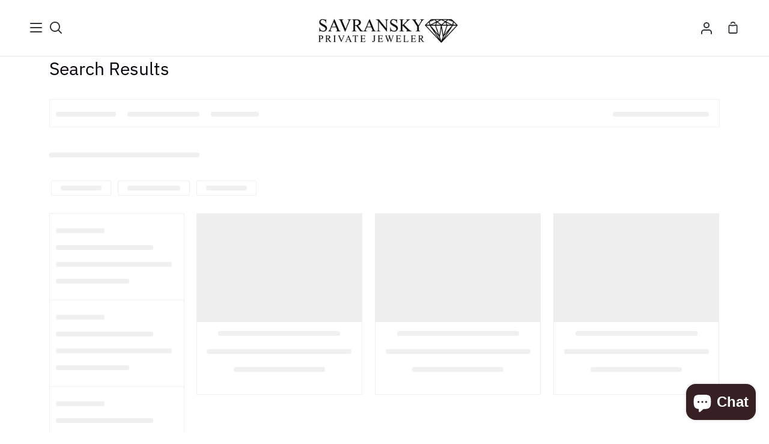

--- FILE ---
content_type: application/javascript; charset=utf-8
request_url: https://searchanise-ef84.kxcdn.com/templates.2X0v1r1X2E.js
body_size: 783
content:
Searchanise=window.Searchanise||{};Searchanise.templates={Platform:'shopify',StoreName:'Savransky Private Jeweler',WidgetsEnabled:'N',AutocompleteShowProductCode:'N',AutocompleteShowRecent:'Y',AutocompleteShowEmptyFieldHTML:'Y',AutocompleteShowResultsHTML:'Y',AutocompleteItem:'<li class="snize-ac-odd snize-product ${product_classes}" id="snize-ac-product-${product_id}"><a href="${autocomplete_link}" class="snize-item clearfix" draggable="false"><span class="snize-thumbnail"><img src="${image_link}" class="snize-item-image ${additional_image_classes}" style="max-width:70px;max-height:70px;" alt="" border="0"></span><span class="snize-overhidden">${autocomplete_product_ribbons_html}<span class="snize-title">${title}</span>${autocomplete_product_code_html}${autocomplete_product_attribute_html}<span class="snize-description">${description}</span>${autocomplete_prices_html}${autocomplete_in_stock_status_html}${reviews_html}</span></a></li>',AutocompleteShowNoResultsHTML:'Y',ResultsShow:'Y',ResultsFlipImageOnHover:'N',ResultsEnableInfiniteScrolling:'infinite',ResultsShowOptionVariants:'Y',ResultsZeroPriceAction:'show_zero_price',ResultsUseAsNavigation:'links',ResultsShowProductDiscountLabel:'Y',SmartNavigationDefaultSorting:'price:asc',ShowBestsellingSorting:'Y',ShowDiscountSorting:'Y',RecommendationShowOptionVariants:'Y',ShopifyLocales:{"en":{"locale":"en","name":"English","primary":true,"published":true}},StickySearchboxPosition:'top-left',ColorsCSS:'div.snize-ac-results span.snize-title { color: #C29958; }div.snize-ac-results li.snize-category a.snize-view-link { color: #C29958; }div.snize-ac-results.snize-ac-results-mobile span.snize-title { color: #C29958; }div.snize-ac-results.snize-ac-results-mobile li.snize-category { color: #C29958; }div.snize-ac-results .snize-no-products-found-text .snize-no-products-found-link { color: #C29958; }div.snize li.snize-product span.snize-title { color: #C29958; }div.snize li.snize-category span.snize-title { color: #C29958; }div.snize li.snize-page span.snize-title { color: #C29958; }div.snize div.slider-container.snize-theme .back-bar .pointer { background-color: #C29958; }div.snize ul.snize-product-filters-list li:hover span { color: #C29958; }div.snize li.snize-no-products-found div.snize-no-products-found-text span a { color: #C29958; }div.snize .snize-button { background-color: #014E70; }#snize-modal-product-quick-view .snize-button { background-color: #014E70; }',RecommendationsLayout:{"product":["5F7D9M4J3Q6T6E7","9D5P9T3J4D9T6O0"],"cart":["9D5P9T3J4D9T6O0"]}}

--- FILE ---
content_type: application/javascript; charset=utf-8
request_url: https://searchanise-ef84.kxcdn.com/preload_data.2X0v1r1X2E.js
body_size: 662
content:
window.Searchanise.preloadedSuggestions=['black diamond','diamond engagement ring','salt and pepper','rose gold','cross pendant','sapphire halo','engagement ring','emerald ring','yellow diamond','yellow gold ring and diamonds','white gold ring','red spinel ring','rose gold ring','double halo','canary yellow diamond ring','halo rings','orange sapphire','sapphire earrings','ring rose','yellow gold','eternity band','ruby rings','diamonds ring','ring salt and pepper','round diamond ring','diana sapphire ring','flower ring','diamond ring','black diamond ring','rose gold rings','emerald halo ring','emerald earrings','sapphire ring','black diamond bracelets','emerald diamond','gold ring rose','fancy color','blue sapphire','fancy diamonds','blue sapphire ring','pink diamonds','ring ruby','diamond engagement rings','yellow earring diamonds','ruby earring','black cut diamond','karina ring','agate stone','oval halo','1 carat cushion cut red ruby drop','pear shape diamond','ruby ring','jerusalem cross','heart necklace','star earrings','karina diamond','green sapphire','diamond white gold wedding band','black necklace','pink diamond ring','ruby setting','pink sapphire ring','lab grown diamond','blue topaz halo ring','star fish','high low ring','diamond necklaces','pearl and diamond','diamond snowflakes','promise ring','orange earrings','star of david','oval cut engagement ring','red spinel set','black diamond engagement','tennis bracelets','dror testy','natural diamonds halo ring','pear shaped','0.54 black and white diamond ring','ring citrine','black diamond earrings','gold ring with diamonds ring around','messianic seal','emerald drop earrings','flower has','small diamond earring','diamond star earrings','alexandrite ring','eight-pointed stars','flower necklace','blue topaz','orange setting','pearl ring','ring red spinel','emerald drop','diamond bangle','flower earring','citrine birthstone','karina setting','gold chunky','set sapphire','diamond chain','angel wing','pearl and gold','stingray ring','or mens','spinel rings','pink sapphire earring','16 by antique','black heart','butterfly ring','green tourmaline and diamond','what is emerald','gold ring','green tourmaline','flower earrings','diamond pendant','canary yellow diamond ring\'s','swirl earrings','sapphire dangling earrings','baguette diamonds','sapphire pink earrings','swirl necklace','opal ring','blue london','snake rose','ring quartz','orange sapphires','14k earring hoops diamonds'];